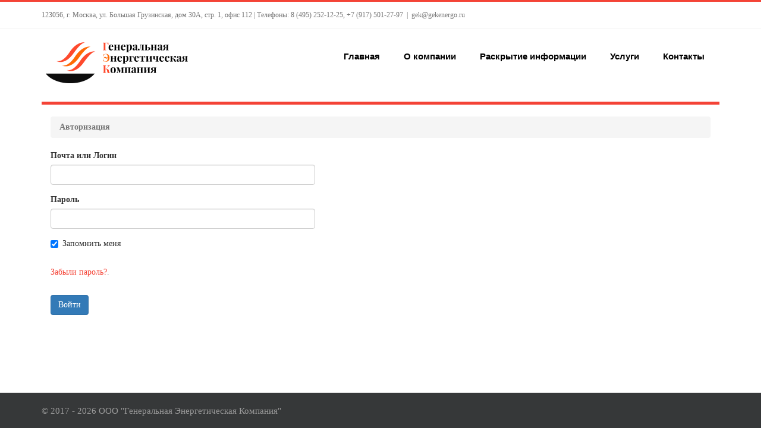

--- FILE ---
content_type: text/html; charset=UTF-8
request_url: http://lk.gekenergo.ru/login
body_size: 6157
content:
<!DOCTYPE html>
<html lang="ru">
<head>
    <meta charset="UTF-8">
    <meta name="viewport" content="width=device-width, initial-scale=1">
    <link type="image/vnd.microsoft.icon" href="/images/favicon.ico" rel="shortcut icon">
    <meta name="csrf-param" content="_csrf">
    <meta name="csrf-token" content="GrYjU2yn_ChIja8VeCFN_ts26fstIeTRVlTA9cqU64Y3hCSPkcN4nbBZZViCiBThJ8_T2Eg20T4o7ppoZbuv7Q==">
    <title>Авторизация</title>
    <link href="/assets/5a106991/css/bootstrap.css" rel="stylesheet">
<link href="/css/back.css" rel="stylesheet"></head>
<body>


<div class="wrap">
    <div class="row-fluid header">
        <div class="row subheader">
        <div class="container">
            123056, г. Москва, ул. Большая Грузинская, дом 30А, стр. 1, офис 112 | Телефоны: 8 (495) 252-12-25, +7 (917) 501-27-97<span class="fusion-header-separator">|</span><a href="mailto:gek@gekenergo.ru">gek@gekenergo.ru  </a>
        </div>
        </div>
        <div class="container ">
            <div class="logo-right pull-right">
                <ul id="w0" class="navbar-nav navbar-right nav"><li><a href="http://gekenergo.ru/">Главная</a></li>
<li><a href="http://gekenergo.ru/about/">О компании</a></li>
<li><a href="http://gekenergo.ru/information/">Раскрытие информации</a></li>
<li><a href="http://gekenergo.ru/services/">Услуги</a></li>
<li><a href="http://gekenergo.ru/contacts/">Контакты</a></li></ul>            </div>
            <div class="logo-left pull-left"><a href="http://gekenergo.ru"><img src="/images/logo.png"></a></div>

        </div>
    </div>

    <div class="container">
        <hr class="separator">
        <div class="col-md-12">
        <ul class="breadcrumb"><li class="active">Авторизация</li>
</ul>                <div class="content">
    <div class="row">
        <div class="col-lg-5">
            <form id="login-form" action="/login" method="post" role="form">
<input type="hidden" name="_csrf" value="GrYjU2yn_ChIja8VeCFN_ts26fstIeTRVlTA9cqU64Y3hCSPkcN4nbBZZViCiBThJ8_T2Eg20T4o7ppoZbuv7Q==">
                <div class="form-group field-loginform-username required">
<label class="control-label" for="loginform-username">Почта или Логин</label>
<input type="text" id="loginform-username" class="form-control" name="LoginForm[username]" aria-required="true">

<p class="help-block help-block-error"></p>
</div>
                <div class="form-group field-loginform-password required">
<label class="control-label" for="loginform-password">Пароль</label>
<input type="password" id="loginform-password" class="form-control" name="LoginForm[password]" aria-required="true">

<p class="help-block help-block-error"></p>
</div>
                <div class="form-group field-loginform-rememberme">
<div class="checkbox">
<label for="loginform-rememberme">
<input type="hidden" name="LoginForm[rememberMe]" value="0"><input type="checkbox" id="loginform-rememberme" name="LoginForm[rememberMe]" value="1" checked>
Запомнить меня
</label>
<p class="help-block help-block-error"></p>

</div>
</div>
                <div style="color:#999;margin:2em 0">
                    <a href="/request-password-reset">Забыли пароль?</a>.
                </div>

                <div class="form-group">
                    <button type="submit" class="btn btn-primary" name="login-button">Войти</button>                </div>

            </form>        </div>
    </div>
</div>
        </div>
    </div>
</div>

<footer class="footer">
    <div class="container">
        <p class="pull-left">&copy;
            2017 - 2026            ООО "Генеральная Энергетическая Компания"</p>
        <!-- Yandex.Metrika counter --> <script type="text/javascript"> (function (d, w, c) { (w[c] = w[c] || []).push(function() { try { w.yaCounter44630950 = new Ya.Metrika({ id:44630950, clickmap:true, trackLinks:true, accurateTrackBounce:true }); } catch(e) { } }); var n = d.getElementsByTagName("script")[0], s = d.createElement("script"), f = function () { n.parentNode.insertBefore(s, n); }; s.type = "text/javascript"; s.async = true; s.src = "https://mc.yandex.ru/metrika/watch.js"; if (w.opera == "[object Opera]") { d.addEventListener("DOMContentLoaded", f, false); } else { f(); } })(document, window, "yandex_metrika_callbacks"); </script> <noscript><div><img src="https://mc.yandex.ru/watch/44630950" style="position:absolute; left:-9999px;" alt="" /></div></noscript> <!-- /Yandex.Metrika counter -->
    </div>
</footer>

<script src="/assets/f3130dce/jquery.js"></script>
<script src="/assets/ebde39ae/yii.js"></script>
<script src="/assets/ebde39ae/yii.validation.js"></script>
<script src="/assets/ebde39ae/yii.activeForm.js"></script>
<script type="text/javascript">jQuery(document).ready(function () {
jQuery('#login-form').yiiActiveForm([{"id":"loginform-username","name":"username","container":".field-loginform-username","input":"#loginform-username","error":".help-block.help-block-error","validate":function (attribute, value, messages, deferred, $form) {yii.validation.required(value, messages, {"message":"Необходимо заполнить «Почта или Логин»."});}},{"id":"loginform-password","name":"password","container":".field-loginform-password","input":"#loginform-password","error":".help-block.help-block-error","validate":function (attribute, value, messages, deferred, $form) {yii.validation.required(value, messages, {"message":"Необходимо заполнить «Пароль»."});}},{"id":"loginform-rememberme","name":"rememberMe","container":".field-loginform-rememberme","input":"#loginform-rememberme","error":".help-block.help-block-error","validate":function (attribute, value, messages, deferred, $form) {yii.validation.boolean(value, messages, {"trueValue":"1","falseValue":"0","message":"Значение «Запомнить меня» должно быть равно «1» или «0».","skipOnEmpty":1});}}], []);
});</script></body>
</html>


--- FILE ---
content_type: text/css
request_url: http://lk.gekenergo.ru/css/back.css
body_size: 6017
content:
html,
body {
    height: 100%;
    font-size: 14px;
    font-family: "PT Sans", "Times New Roman", Times, serif;
    font-weight: 400;
}

.header {
    border-top-color: #f44336;
    border-top-width: 3px;
    border-top-style: solid;
}

.subheader {
    background-color: #ffffff;
    font-size: 12px;
    color: #747474;
    font-weight: 400;
    letter-spacing: 0px;
    line-height: 44px;

    border-bottom-color: #f5f5f5;
    border-bottom-width: 1px;
    border-bottom-style: solid;

}

a, a:hover {
    color: #f44336;
}

table a, table a:hover {
    color: #747474;
    text-decoration: underline;
}

.subheader a, .subheader a:hover {
    color: #747474;
}

.fusion-header-separator {
    padding: 0 6px;
}

.nav a {
    font-family: "Open Sans", Arial, Helvetica, sans-serif;
    font-size: 15px;
    font-weight: 600;
    letter-spacing: 0px;

    color: #000000;
    border-top: 2px solid transparent;
    height: 90px;
    line-height: 90px !important;
}

.nav > li > a {
    padding: 0px;
}
.nav li {
    padding: 0px 40px 0px 0px;
}

.dropdown-menu {
    top: 70%;
    left: 20px;
}

.dropdown-menu li a {
    height: auto;
    font-size: 13px;
    line-height: 14px !important;
    padding: 5px 0px 5px 15px;
}

.nav > li.active > a {
    color: #f44336;
    border-color: #f44336;
}

.nav > li > a:hover, .nav > li > a:focus, .nav .open > a, .nav .open > li > a:hover, .nav .open > li > a:focus  {
    color: #f44336;
    border-color: #f44336;
    background-color: white;
}

.nav .open > a, .nav .open > a:hover, .nav .open > a:focus {
    background-color: white;
    border-color: #f44336;
}

.dropdown-menu > li > a:hover, .dropdown-menu > li > a:focus, .dropdown-menu .open > a,
.dropdown-menu .open > li > a:hover, .dropdown-menu .open > li > a:focus  {
    color: #f44336;
    background-color: white;
}

.dropdown-menu > li.active > a {
    color: #f44336;
    background-color: white;
    font-weight: bold;
}

.logo-left {
    margin-top: 5px;
    margin-right: 0px;
    margin-bottom: 5px;
    margin-left: 0px;
}

hr.separator {
    border-color: #f44336;
    border-top-width: 5px;
}

.form-control {
    font-size: 14px;
}

.kv-help-block, .help-block {
    font-size: 12px;
}
.wrap {
    min-height: 100%;
    height: auto;
    margin: 0 auto -60px;
    padding: 0 0 60px;
}

.wrap > .container {
    padding: 0px 15px 20px;
}

.footer {
    height: 60px;
    background-color: #363839;
    border-top: 1px solid #ddd;
    padding-top: 20px;
    color: #999999;
    font-size: 15px;
}

.jumbotron {
    text-align: center;
    background-color: transparent;
}

.jumbotron .btn {
    font-size: 21px;
    padding: 14px 24px;
}

.not-set {
    color: #c55;
    font-style: italic;
}


a.asc:after, a.desc:after {
    position: relative;
    top: 1px;
    display: inline-block;
    font-family: 'Glyphicons Halflings';
    font-style: normal;
    font-weight: normal;
    line-height: 1;
    padding-left: 5px;
}

a.asc:after {
    content: "\e151";
}

a.desc:after {
    content: "\e152";
}

.sort-numerical a.asc:after {
    content: "\e153";
}

.sort-numerical a.desc:after {
    content: "\e154";
}

.sort-ordinal a.asc:after {
    content: "\e155";
}

.sort-ordinal a.desc:after {
    content: "\e156";
}

.grid-view th {
    white-space: nowrap;
}

.hint-block {
    display: block;
    margin-top: 5px;
    color: #999;
}

.error-summary {
    color: #a94442;
    background: #fdf7f7;
    border-left: 3px solid #eed3d7;
    padding: 10px 20px;
    margin: 0 0 15px 0;
}

.filters .form-group	{

}

.filters .btn {
    vertical-align: bottom;
    margin-bottom: 25px;
}


.kv-grid-table > thead > tr > th {

    vertical-align: middle;
    text-align: center;
    background-color: #fcf8e3;
}

.report-grid-view {
    overflow: hidden;
    font-size: 12px;


}

.report-grid-view .empty {
    text-align: left;
    font-size: larger;
    font-weight: bold;
    padding-left: 15px;
    color: #a94442;
}

.report-grid-view .no-report {
    font-weight: bold;
    color: #a94442;
}

.report-grid-view .table > tbody > tr > td, .report-grid-view .table > tfoot > tr > td {
    padding: 2px;
    vertical-align: middle;
    text-align: center;
}

.report-grid-view .table > tbody > tr > td.kv-align-left {
    text-align: left;
}

.report-grid-view .table > tbody > tr > td.kv-align-right {
    text-align: right;
}

.report-grid-view .panel {

}

.kv-grid-container {

}

.kv-grid-container .kv-grid-table {
    border-top: none;

}

#report-grid-view-container {
    border: none;
}

.btn-export {
    margin-left: 15px;
}

.row-block-odd {
    background-color: #e6ffff;
}

.row-block-odd:hover {
    background-color: #d8f2f5;
}

.kv-grid-wrapper {

    height: 100%;
    max-height: 800px;
    overflow: auto;
    position: relative;
}

.fact80020 {
    color: #dca7a7;
}

#uploadform-imagefile-fileupload .delete, #uploadform-imagefile-fileupload .toggle {
    display: none;
}

.kv-grid-table .badge {
    cursor: pointer;
}


.report-grid-view .table > tbody > tr > td.raport-xp {
    color: #2c7b74 !important;
    background-color: #c6efce !important;
}
.report-grid-view  .table > tbody > tr > td.raport-tp {
    color: #9c6500 !important;
    background-color: #ffeb9c !important;
}
.report-grid-view  .table > tbody > tr > td.raport-kp {
    color: #ad0006 !important;
    background-color: #ffc7ce !important;
}
.report-grid-view  .table > tbody > tr > td.raport-ap {
    color: #ff0000 !important;
    background-color: #ffff00 !important;
}

td.kv-grid-group {
    background-color: inherit  !important;
}

.tab-pane {
    padding-top: 10px;
}

.breadcrumb li {
    font-size: 14px;
    color: #f44336;
}

.breadcrumb a {
    color: #f44336;
}

.breadcrumb > .active {
    font-weight: bold;
}

.alert  {
    font-size: 15px;
}

.contract-group div.control-label {
    font-weight: bold;
}


.grid-small-input {
    border-bottom: dashed 1px #7f3a94;
    border-left: none;
    border-right: none;
    border-top: none;
    text-align: center;
    max-width: 50px;
}